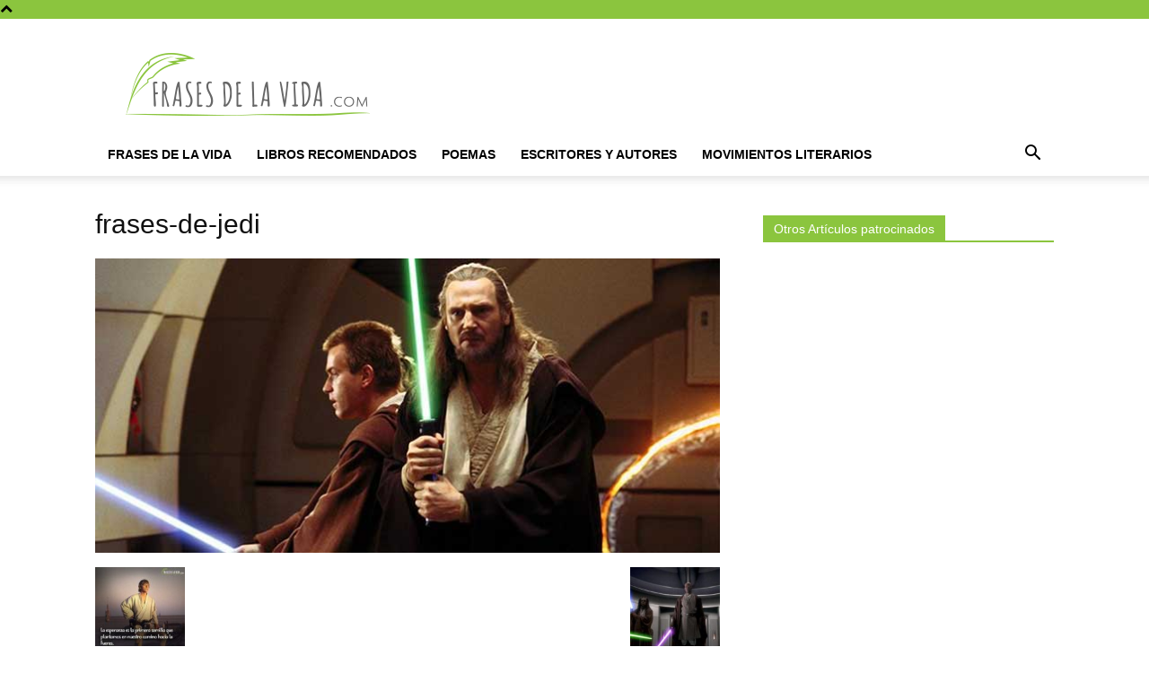

--- FILE ---
content_type: text/html; charset=utf-8
request_url: https://www.google.com/recaptcha/api2/aframe
body_size: 267
content:
<!DOCTYPE HTML><html><head><meta http-equiv="content-type" content="text/html; charset=UTF-8"></head><body><script nonce="SzW4wax9wzrUW38DyZEYdA">/** Anti-fraud and anti-abuse applications only. See google.com/recaptcha */ try{var clients={'sodar':'https://pagead2.googlesyndication.com/pagead/sodar?'};window.addEventListener("message",function(a){try{if(a.source===window.parent){var b=JSON.parse(a.data);var c=clients[b['id']];if(c){var d=document.createElement('img');d.src=c+b['params']+'&rc='+(localStorage.getItem("rc::a")?sessionStorage.getItem("rc::b"):"");window.document.body.appendChild(d);sessionStorage.setItem("rc::e",parseInt(sessionStorage.getItem("rc::e")||0)+1);localStorage.setItem("rc::h",'1769373733482');}}}catch(b){}});window.parent.postMessage("_grecaptcha_ready", "*");}catch(b){}</script></body></html>